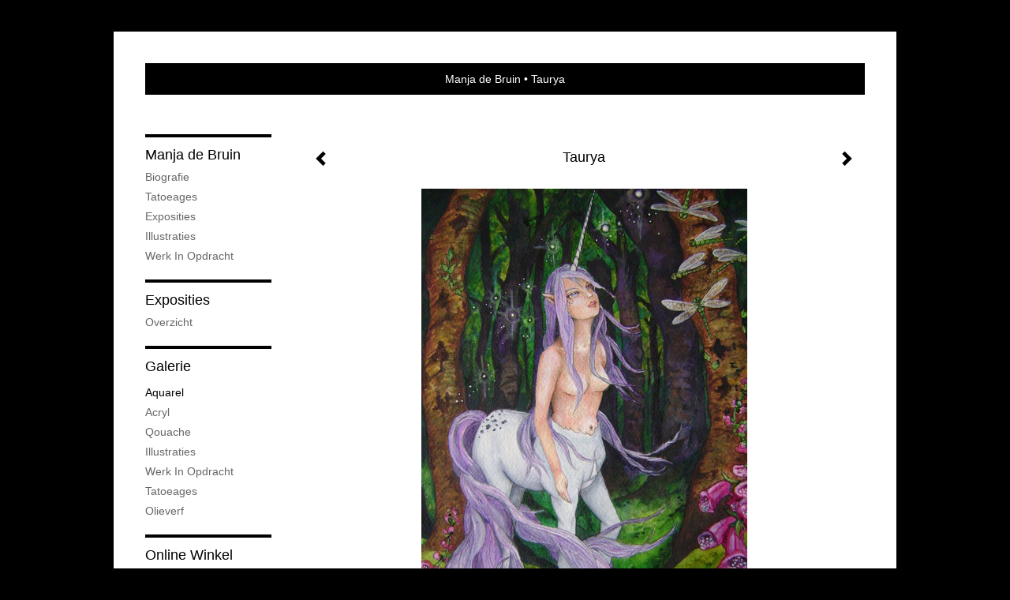

--- FILE ---
content_type: text/html
request_url: https://mana-fantasy.nl/kunstwerk/12982674_Taurya.html
body_size: 6356
content:
<!DOCTYPE html>
<html lang="nl">
	<head>
        		<meta charset="utf-8">
<!-- 		<meta http-equiv="X-UA-Compatible" content="IE=edge"> -->
		<meta name="viewport" content="width=device-width, initial-scale=1">
		<meta name="description" content="half vrouw, half paard"/>

		<meta property="og:description" content="half vrouw, half paard"/>
		<meta property="og:title" content="Taurya"/>
		<meta property="og:url" content="https://mana-fantasy.nl/kunstwerk/12982674_Taurya.html"/>
		<meta property="og:type" content="website" />


        <script type="text/javascript" src="https://da585e4b0722.eu-west-1.sdk.awswaf.com/da585e4b0722/bd489623ccdd/challenge.js" defer></script>

        <style>
			.force-upcase {
				text-transform: none !important;
			}
		</style>
		<!-- The above 3 meta tags *must* come first in the head; any other head content must come *after* these tags -->
		<title>Manja de Bruin - Taurya</title>

		<!-- jQuery (necessary for Bootstrap's JavaScript plugins) -->
		<script src="//ajax.googleapis.com/ajax/libs/jquery/1.11.2/jquery.min.js"></script>

		<link rel="stylesheet" type="text/css" href="//dqr09d53641yh.cloudfront.net/css/7427-1768969987.css" />
		<!-- <link rel="stylesheet/less" type="text/css" href="assets/exto.themes.less" /> -->
		<!-- HTML5 shim and Respond.js for IE8 support of HTML5 elements and media queries -->
		<!-- WARNING: Respond.js doesn't work if you view the page via file:// -->
		<!--[if lt IE 9]>
			<script src="https://oss.maxcdn.com/html5shiv/3.7.2/html5shiv.min.js"></script>
			<script src="https://oss.maxcdn.com/respond/1.4.2/respond.min.js"></script>
		<![endif]-->
		<script src="//www.google.com/recaptcha/api.js"></script>
				        
        
        
		<meta property="fb:app_id" content="200441346661022" />

        			<meta property="og:image" content="https://d2w1s6o7rqhcfl.cloudfront.net/7427-o-12982674.jpg"/>
			<meta property="og:image:alt" content="half vrouw, half paard"/>
                        
		<style>
			.index-image {
				float: right;
				padding: 20px 0px 20px 20px;
			}
			.ck-content img {
				 display: inline;
			 }
			img {
				image-orientation: from-image;
			}
		</style>
		
		<script type="text/javascript">

			var _gaq = _gaq || [];
			_gaq.push(['_setAccount', 'UA-54784-13']);
            _gaq.push(['_gat._anonymizeIp']);
            _gaq.push(['_trackPageview']);

            				_gaq.push(['b._setAccount', 'Fantastisch realisme']);
	            _gaq.push(['_gat._anonymizeIp']);
    	        _gaq.push(['b._trackPageview']);
            
			(function() {
				var ga = document.createElement('script'); ga.type = 'text/javascript'; ga.async = true;
				ga.src = ('https:' == document.location.protocol ? 'https://ssl' : 'http://www') + '.google-analytics.com/ga.js';
				var s = document.getElementsByTagName('script')[0]; s.parentNode.insertBefore(ga, s);
			})();
		</script>

		

	</head>
	<body class="layout--zoom layout--banner -mobile   layout--boxed layout--vertical theme--contrast" ondragstart="return false" onselectstart="return false" oncontextmenu="alert('Deze afbeelding is auteursrechtelijk beschermd en mag niet zonder toestemming worden gebruikt. This image is copyrighted and may not be used without permission.'); return false;" >

		<div class="page">

			<header class="header" role="banner">
				<div class="header-title">
                                        						<h1 class="header-artist force-upcase"><a href="/">Manja de Bruin</a></h1>
						<h2 class="header-id force-upcase">Taurya</h2>
                    				</div>
                				<p class="header-authentication">
                    				</p>
			</header>
	  	
			<nav class="navigation navbar navbar-fixed-top">
				<div class="container-fluid">
					<!-- Brand and toggle get grouped for better mobile display -->
					<div class="navbar-header">
						<button type="button" class="navbar-toggle collapsed" data-toggle="collapse" data-target="#bs-example-navbar-collapse-1">
							<span class="sr-only">Toggle navigation</span>
							<span class="icon-bar"></span>
							<span class="icon-bar"></span>
							<span class="icon-bar"></span>
						</button>
						<a class="navbar-brand" href="/">Manja de Bruin - Taurya</a>
					</div>
			
					<div class="collapse navbar-collapse" id="bs-example-navbar-collapse-1">

						<!-- Horizontal menu -->
						<ul class="nav navbar-nav">

<li class="dropdown">
<a href="/" class="dropdown-toggle" data-toggle="dropdown" role="button" aria-expanded="false">Manja de Bruin <span class="caret"></span></a>

<ul class="dropdown-menu" role="menu">
<li>
<a href="/index/12338061_Biografie.html">
Biografie
</a>
</li>
<li>
<a href="/index/496155748_Tatoeages+.html">
Tatoeages 
</a>
</li>
<li>
<a href="/index/12350773_Exposities.html">
Exposities
</a>
</li>
<li>
<a href="/index/12350834_Illustraties.html">
Illustraties
</a>
</li>
<li>
<a href="/index/14561301_Werk+in+opdracht.html">
Werk in opdracht
</a>
</li>
</ul>
</li>
<li class="dropdown">
<a href="/exposities.html" class="dropdown-toggle" data-toggle="dropdown" role="button" aria-expanded="false">Exposities <span class="caret"></span></a>

<ul class="dropdown-menu" role="menu">
<li>
<a href="/exposities.html">
overzicht
</a>
</li>
</ul>
</li>
<li class="dropdown">
<a href="/kunstwerken.html" class="dropdown-toggle" data-toggle="dropdown" role="button" aria-expanded="false">Galerie <span class="caret"></span></a>

<ul class="dropdown-menu dropdown-menu--mega" role="menu">
<li>
<a href="/kunstwerken.html">
overzicht
</a>
</li>
<li class="active">
<a href="/kunstwerken/12329936_Aquarel+.html">
Aquarel 
</a>
</li>
<li>
<a href="/kunstwerken/467769334_Acryl.html">
Acryl
</a>
</li>
<li>
<a href="/kunstwerken/467823897_Qouache.html">
Qouache
</a>
</li>
<li>
<a href="/kunstwerken/12346493_Illustraties.html">
Illustraties
</a>
</li>
<li>
<a href="/kunstwerken/155835130_Werk+in+opdracht.html">
Werk in opdracht
</a>
</li>
<li>
<a href="/kunstwerken/499183659_Tatoeages.html">
Tatoeages
</a>
</li>
<li>
<a href="/kunstwerken/12346583_Olieverf.html">
Olieverf
</a>
</li>
</ul>
</li>
<li class="dropdown">
<a href="/kunstkaarten.html" class="dropdown-toggle" data-toggle="dropdown" role="button" aria-expanded="false">Online winkel <span class="caret"></span></a>

<ul class="dropdown-menu" role="menu">
<li>
<a href="/kunstkaarten.html">
kunstkaart versturen
</a>
</li>
</ul>
</li>
<li class="dropdown">
<a href="/links.html" class="dropdown-toggle" data-toggle="dropdown" role="button" aria-expanded="false">Links <span class="caret"></span></a>

<ul class="dropdown-menu" role="menu">
<li>
<a href="/links.html">
interessante links
</a>
</li>
</ul>
</li>
<li class="dropdown">
<a href="/reageer/site/0.html" class="dropdown-toggle" data-toggle="dropdown" role="button" aria-expanded="false">Contact <span class="caret"></span></a>

<ul class="dropdown-menu" role="menu">
<li>
<a href="/nieuwsbrief.html">
nieuwsbrief
</a>
</li>
<li>
<a href="/reageer/site/0.html">
reageer
</a>
</li>
<li>
<a href="/gast.html">
gastenboek
</a>
</li>
<li>
<a href="/privacy.html">
privacyverklaring
</a>
</li>
</ul>
</li></ul>						
						
						<p class="navigation-authentication">
                            						</p>
					</div><!-- /.navbar-collapse -->

                    				</div><!-- /.container-fluid -->
			</nav>
	  	
			<div class="content" role="main">

                			
				<!-- START ARTWORK -->		  	
<section class="section" id="section-artwork-landscape">
	<div class="artwork">
		<header class="artwork-heading">
			<h2>Taurya</h2>
		</header>

        		
			<img src="https://d2w1s6o7rqhcfl.cloudfront.net/7427-o-12982674.jpg" alt="Taurya" class="artwork-image"  style="pointer-events:none"/>

        		
		<p class="artwork-description">

            <style>
                .video-container iframe, .video-container object, .video-container embed {
                    width: calc(100vw - 30px);
                    height: calc((100vw - 30px) * .5625);
                    max-width: 560px;
                    max-height: calc(560px * .5625);
                }
            </style>

            				<span>
					35 x 27 cm, © 2009,
					prijs op aanvraag<br/>Tweedimensionaal | Schilderkunst | Aquarel<br/>
				</span>
                        
		</p>

        
        			<a href="/kunstwerk/12339951_next.html" class="artwork-option artwork-next" data-toggle="tooltip" data-placement="top" title="Volgende">
				<span class="glyphicon glyphicon-chevron-right" aria-hidden="true"></span>
			</a>
        
        			<a href="/kunstwerk/13403656_prev.html" class="artwork-option artwork-previous" data-toggle="tooltip" data-placement="top" title="Vorige">
				<span class="glyphicon glyphicon-chevron-left" aria-hidden="true"></span>
			</a>
        
		<a href="/reageer/object/12982674.html" class="artwork-option artwork-reply" data-toggle="tooltip" data-placement="top" title="Reageren">
			<span class="glyphicon glyphicon-comment" aria-hidden="true"></span>
		</a>

        
		

				
	</div>
	
	<div class="artwork-description-extra">
		<p>half vrouw, half paard</p>	</div>

    		
		<div class="gallery-nav">

            	
				<div class="gallery-nav-cell"><a class="gallery-nav-link" href="/kunstwerk/453661737_De+Jackolope.html"><img src="//d2w1s6o7rqhcfl.cloudfront.net/75x75xN_7427-o-453661739.jpg" alt="" title=""  ></a></div>

            	
				<div class="gallery-nav-cell"><a class="gallery-nav-link" href="/kunstwerk/449640901_Transformatie.html"><img src="//d2w1s6o7rqhcfl.cloudfront.net/75x75xN_7427-o-449640902.jpg" alt="" title=""  ></a></div>

            	
				<div class="gallery-nav-cell"><a class="gallery-nav-link" href="/kunstwerk/357553223_Heerser+van+het+Woud.html"><img src="//d2w1s6o7rqhcfl.cloudfront.net/75x75xN_7427-o-357553224.jpg" alt="" title=""  ></a></div>

            	
				<div class="gallery-nav-cell"><a class="gallery-nav-link" href="/kunstwerk/337617728_Illusie+van+de+gedachte.html"><img src="//d2w1s6o7rqhcfl.cloudfront.net/75x75xN_7427-o-337617730.jpg" alt="" title=""  ></a></div>

            	
				<div class="gallery-nav-cell"><a class="gallery-nav-link" href="/kunstwerk/260666647_Kracht.html"><img src="//d2w1s6o7rqhcfl.cloudfront.net/75x75xN_7427-o-488719626.jpg" alt="" title=""  ></a></div>

            	
				<div class="gallery-nav-cell"><a class="gallery-nav-link" href="/kunstwerk/207703420_Wynn.html"><img src="//d2w1s6o7rqhcfl.cloudfront.net/75x75xN_7427-o-207703420.jpg" alt="" title=""  ></a></div>

            	
				<div class="gallery-nav-cell"><a class="gallery-nav-link" href="/kunstwerk/201090770_Sheela+Na+Gig.html"><img src="//d2w1s6o7rqhcfl.cloudfront.net/75x75xN_7427-o-201090770.jpg" alt="" title=""  ></a></div>

            	
				<div class="gallery-nav-cell"><a class="gallery-nav-link" href="/kunstwerk/194464991_Regenboogslang.html"><img src="//d2w1s6o7rqhcfl.cloudfront.net/75x75xN_7427-o-194464991.jpg" alt="" title=""  ></a></div>

            	
				<div class="gallery-nav-cell"><a class="gallery-nav-link" href="/kunstwerk/186995590_Ster.html"><img src="//d2w1s6o7rqhcfl.cloudfront.net/75x75xN_7427-o-186995590.jpg" alt="" title=""  ></a></div>

            	
				<div class="gallery-nav-cell"><a class="gallery-nav-link" href="/kunstwerk/178689466_Hier+en+Nu.html"><img src="//d2w1s6o7rqhcfl.cloudfront.net/75x75xN_7427-o-178689466.jpg" alt="" title=""  ></a></div>

            	
				<div class="gallery-nav-cell"><a class="gallery-nav-link" href="/kunstwerk/148886774_Mannaz.html"><img src="//d2w1s6o7rqhcfl.cloudfront.net/75x75xN_7427-o-148886774.jpg" alt="" title=""  ></a></div>

            	
				<div class="gallery-nav-cell"><a class="gallery-nav-link" href="/kunstwerk/20620440_Vrouwe+van+het+Woud.html"><img src="//d2w1s6o7rqhcfl.cloudfront.net/75x75xN_7427-o-20620440.jpg" alt="" title=""  ></a></div>

            	
				<div class="gallery-nav-cell"><a class="gallery-nav-link" href="/kunstwerk/16614585_Samhain.html"><img src="//d2w1s6o7rqhcfl.cloudfront.net/75x75xN_7427-o-224062532.jpg" alt="" title=""  ></a></div>

            	
				<div class="gallery-nav-cell"><a class="gallery-nav-link" href="/kunstwerk/16284068_Cernunnos.html"><img src="//d2w1s6o7rqhcfl.cloudfront.net/75x75xN_7427-o-224062557.jpg" alt="" title=""  ></a></div>

            	
				<div class="gallery-nav-cell"><a class="gallery-nav-link" href="/kunstwerk/15417281_Quest.html"><img src="//d2w1s6o7rqhcfl.cloudfront.net/75x75xN_7427-o-15900221.jpg" alt="" title=""  ></a></div>

            	
				<div class="gallery-nav-cell"><a class="gallery-nav-link" href="/kunstwerk/14561225_Mabon%2C+herfstequinox.html"><img src="//d2w1s6o7rqhcfl.cloudfront.net/75x75xN_7427-o-14561225.jpg" alt="" title=""  ></a></div>

            	
				<div class="gallery-nav-cell"><a class="gallery-nav-link" href="/kunstwerk/14535461_Beltaine.html"><img src="//d2w1s6o7rqhcfl.cloudfront.net/75x75xN_7427-o-224062718.jpg" alt="" title=""  ></a></div>

            	
				<div class="gallery-nav-cell"><a class="gallery-nav-link" href="/kunstwerk/14718148_Selkie+%23+2.html"><img src="//d2w1s6o7rqhcfl.cloudfront.net/75x75xN_7427-o-224066453.jpg" alt="" title=""  ></a></div>

            	
				<div class="gallery-nav-cell"><a class="gallery-nav-link" href="/kunstwerk/12339454_Ostara.html"><img src="//d2w1s6o7rqhcfl.cloudfront.net/75x75xN_7427-o-12339454.jpg" alt="" title=""  ></a></div>

            	
				<div class="gallery-nav-cell"><a class="gallery-nav-link" href="/kunstwerk/122618226_Levenszon.html"><img src="//d2w1s6o7rqhcfl.cloudfront.net/75x75xN_7427-o-122618226.jpg" alt="" title=""  ></a></div>

            	
				<div class="gallery-nav-cell"><a class="gallery-nav-link" href="/kunstwerk/113167558_Rouw.html"><img src="//d2w1s6o7rqhcfl.cloudfront.net/75x75xN_7427-o-113167558.jpg" alt="" title=""  ></a></div>

            	
				<div class="gallery-nav-cell"><a class="gallery-nav-link" href="/kunstwerk/70966141_Fire+child.html"><img src="//d2w1s6o7rqhcfl.cloudfront.net/75x75xN_7427-o-134979619.jpg" alt="" title=""  ></a></div>

            	
				<div class="gallery-nav-cell"><a class="gallery-nav-link" href="/kunstwerk/15239895_Linn.html"><img src="//d2w1s6o7rqhcfl.cloudfront.net/75x75xN_7427-o-224062971.jpg" alt="" title=""  ></a></div>

            	
				<div class="gallery-nav-cell"><a class="gallery-nav-link" href="/kunstwerk/16903075_Strijd.html"><img src="//d2w1s6o7rqhcfl.cloudfront.net/75x75xN_7427-o-16903075.jpg" alt="" title=""  ></a></div>

            	
				<div class="gallery-nav-cell"><a class="gallery-nav-link" href="/kunstwerk/14944518_Persephone.html"><img src="//d2w1s6o7rqhcfl.cloudfront.net/75x75xN_7427-o-14947357.jpg" alt="" title=""  ></a></div>

            	
				<div class="gallery-nav-cell"><a class="gallery-nav-link" href="/kunstwerk/13861372_klaproos.html"><img src="//d2w1s6o7rqhcfl.cloudfront.net/75x75xN_7427-o-224066080.jpg" alt="" title=""  ></a></div>

            	
				<div class="gallery-nav-cell"><a class="gallery-nav-link" href="/kunstwerk/14217042_Imbolc.html"><img src="//d2w1s6o7rqhcfl.cloudfront.net/75x75xN_7427-o-224062866.jpg" alt="" title=""  ></a></div>

            	
				<div class="gallery-nav-cell"><a class="gallery-nav-link" href="/kunstwerk/13403656_Deva+van+het+licht.html"><img src="//d2w1s6o7rqhcfl.cloudfront.net/75x75xN_7427-o-13403656.jpg" alt="" title=""  ></a></div>

            	
				<div class="gallery-nav-cell"><a class="gallery-nav-link" href="/kunstwerk/12982674_Taurya.html"><img src="//d2w1s6o7rqhcfl.cloudfront.net/75x75xN_7427-o-12982674.jpg" alt="" title=""  ></a></div>

            	
				<div class="gallery-nav-cell"><a class="gallery-nav-link" href="/kunstwerk/12339951_Feau.html"><img src="//d2w1s6o7rqhcfl.cloudfront.net/75x75xN_7427-o-12339951.jpg" alt="" title=""  ></a></div>

            	
				<div class="gallery-nav-cell"><a class="gallery-nav-link" href="/kunstwerk/14138134_Innana.html"><img src="//d2w1s6o7rqhcfl.cloudfront.net/75x75xN_7427-o-14561313.jpg" alt="" title=""  ></a></div>

            	
				<div class="gallery-nav-cell"><a class="gallery-nav-link" href="/kunstwerk/12340777_Aibel%2C+Ierse+feeengodin..html"><img src="//d2w1s6o7rqhcfl.cloudfront.net/75x75xN_7427-o-12340777.jpg" alt="" title=""  ></a></div>

            	
				<div class="gallery-nav-cell"><a class="gallery-nav-link" href="/kunstwerk/12344642_Cybele%2C+wezen+van+de+lucht.html"><img src="//d2w1s6o7rqhcfl.cloudfront.net/75x75xN_7427-o-12344642.jpg" alt="" title=""  ></a></div>

            	
				<div class="gallery-nav-cell"><a class="gallery-nav-link" href="/kunstwerk/12340771_Lady+of+the+Tan-y-pystill+waterfall.html"><img src="//d2w1s6o7rqhcfl.cloudfront.net/75x75xN_7427-o-12340771.jpg" alt="" title=""  ></a></div>

            	
				<div class="gallery-nav-cell"><a class="gallery-nav-link" href="/kunstwerk/12340757_Lorienne.html"><img src="//d2w1s6o7rqhcfl.cloudfront.net/75x75xN_7427-o-12340757.jpg" alt="" title=""  ></a></div>

            	
				<div class="gallery-nav-cell"><a class="gallery-nav-link" href="/kunstwerk/12339417_Sterrenkind%2C+wezen+van+het+sterrenvolk..html"><img src="//d2w1s6o7rqhcfl.cloudfront.net/75x75xN_7427-o-12339417.jpg" alt="" title=""  ></a></div>

            	
				<div class="gallery-nav-cell"><a class="gallery-nav-link" href="/kunstwerk/12330067_Selena%2C+grote+Elfen+koningin+van+de+Maan.html"><img src="//d2w1s6o7rqhcfl.cloudfront.net/75x75xN_7427-o-12330067.jpg" alt="" title=""  ></a></div>

            	
				<div class="gallery-nav-cell"><a class="gallery-nav-link" href="/kunstwerk/12339985_Styx%2Cwaternimf+van+de+onderwereld..html"><img src="//d2w1s6o7rqhcfl.cloudfront.net/75x75xN_7427-o-12339985.jpg" alt="" title=""  ></a></div>

            	
				<div class="gallery-nav-cell"><a class="gallery-nav-link" href="/kunstwerk/12339593_Noet%2C+Sylf+van+de+nachthemel..html"><img src="//d2w1s6o7rqhcfl.cloudfront.net/75x75xN_7427-o-12339593.jpg" alt="" title=""  ></a></div>

            	
				<div class="gallery-nav-cell"><a class="gallery-nav-link" href="/kunstwerk/12339904_Yemaya.html"><img src="//d2w1s6o7rqhcfl.cloudfront.net/75x75xN_7427-o-12339904.jpg" alt="" title=""  ></a></div>

            	
				<div class="gallery-nav-cell"><a class="gallery-nav-link" href="/kunstwerk/12339651_Morrigan%2C+Ierse+Elfen+koningin+van+de+strijd..html"><img src="//d2w1s6o7rqhcfl.cloudfront.net/75x75xN_7427-o-12339651.jpg" alt="" title=""  ></a></div>

            	
				<div class="gallery-nav-cell"><a class="gallery-nav-link" href="/kunstwerk/12330029_Branwen%2C+Ierse+Elfen+koningin+van+de+liefde+en+de+maan..html"><img src="//d2w1s6o7rqhcfl.cloudfront.net/75x75xN_7427-o-12330029.jpg" alt="" title=""  ></a></div>

            	
				<div class="gallery-nav-cell"><a class="gallery-nav-link" href="/kunstwerk/12330015_Arinna%2C+Deva+van+de+zonnebloemen.html"><img src="//d2w1s6o7rqhcfl.cloudfront.net/75x75xN_7427-o-12330015.jpg" alt="" title=""  ></a></div>

            	
				<div class="gallery-nav-cell"><a class="gallery-nav-link" href="/kunstwerk/12329985_Tara%2C+Elfen+koningin+van+de+wijsheid..html"><img src="//d2w1s6o7rqhcfl.cloudfront.net/75x75xN_7427-o-12329985.jpg" alt="" title=""  ></a></div>

            	
				<div class="gallery-nav-cell"><a class="gallery-nav-link" href="/kunstwerk/12340061_Apollo%26Artemis%2C+Elfen+koning+van+de+dichtkunst%2C+Elfen+koningin+van+de+jacht..html"><img src="//d2w1s6o7rqhcfl.cloudfront.net/75x75xN_7427-o-12340061.jpg" alt="" title=""  ></a></div>

            	
				<div class="gallery-nav-cell"><a class="gallery-nav-link" href="/kunstwerk/12330002_Brighid%2C+Elfen+koningin+van+creativiteit+en+genezing..html"><img src="//d2w1s6o7rqhcfl.cloudfront.net/75x75xN_7427-o-12330002.jpg" alt="" title=""  ></a></div>

            	
				<div class="gallery-nav-cell"><a class="gallery-nav-link" href="/kunstwerk/12340043_Bran%2C+elfenkoning+van+het+eiland+der+machtigen..html"><img src="//d2w1s6o7rqhcfl.cloudfront.net/75x75xN_7427-o-12340043.jpg" alt="" title=""  ></a></div>

            	
				<div class="gallery-nav-cell"><a class="gallery-nav-link" href="/kunstwerk/12330047_Gaia%3B+Elfen+koningin+van+de+eeuwenoude+bossen+en+wouden.html"><img src="//d2w1s6o7rqhcfl.cloudfront.net/75x75xN_7427-o-12330047.jpg" alt="" title=""  ></a></div>

            	
				<div class="gallery-nav-cell"><a class="gallery-nav-link" href="/kunstwerk/12329977_Freya%2C+Elfen+koningin+van+de+sensualiteit..html"><img src="//d2w1s6o7rqhcfl.cloudfront.net/75x75xN_7427-o-12329977.jpg" alt="" title=""  ></a></div>

            	
				<div class="gallery-nav-cell"><a class="gallery-nav-link" href="/kunstwerk/12339666_Ostara%2C+natuurwezen+van+de+lente..html"><img src="//d2w1s6o7rqhcfl.cloudfront.net/75x75xN_7427-o-12339666.jpg" alt="" title=""  ></a></div>

            		</div>

    </section>


<script>

    function getCookie(name) {
        const nameEQ = name + "=";
        const ca = document.cookie.split(';');
        for(let i = 0; i < ca.length; i++) {
            let c = ca[i];
            while (c.charAt(0) === ' ') c = c.substring(1, c.length);
            if (c.indexOf(nameEQ) === 0) return c.substring(nameEQ.length, c.length);
        }
        return null;
    }

	$(function() {
		$('.gallery-nav').flickity({
			// options
			cellAlign: 'center',
			contain: true,
			pageDots: false,
			imagesLoaded: true,
			wrapAround: false,
			initialIndex: 28,
			lazyLoad: true
		});

        // Hier de call naar de tracker
        const trackerCookieValue = getCookie('__extotrk');
        
        // **Controleer of de cookie is gezet en een waarde heeft**
        if (trackerCookieValue) {
            // De cookie is gezet en heeft een waarde (wat true evalueert in JS)
            const objectId = '12982674';
            const url = `/track/object/${objectId}`;

            // Voer de GET request uit
            $.get(url)
                .done(function() {
                    // Optioneel: Log de succesvolle call
                    // console.log("Tracker call succesvol naar: " + url);
                })
                .fail(function(jqXHR, textStatus, errorThrown) {
                    // Optioneel: Log de fout
                    // console.error("Fout bij tracker call naar " + url + ": " + textStatus, errorThrown);
                });
        }
    });

</script>


<div class="pswp" tabindex="-1" role="dialog" aria-hidden="true">

	<div class="pswp__bg"></div>

	<div class="pswp__scroll-wrap">

		<div class="pswp__container">
			<div class="pswp__item"></div>
			<div class="pswp__item"></div>
			<div class="pswp__item"></div>
		</div>

		<div class="pswp__ui pswp__ui--hidden">

			<div class="pswp__top-bar">

				<div class="pswp__counter"></div>

				<button class="pswp__button pswp__button--close" title="Close (Esc)"></button>

				<!--<button class="pswp__button pswp__button--share" title="Share"></button>-->

				<button class="pswp__button pswp__button--fs" title="Toggle fullscreen"></button>

				<button class="pswp__button pswp__button--zoom" title="Zoom in/out"></button>

				<div class="pswp__preloader">
					<div class="pswp__preloader__icn">
						<div class="pswp__preloader__cut">
							<div class="pswp__preloader__donut"></div>
						</div>
					</div>
				</div>
			</div>

			<div class="pswp__share-modal pswp__share-modal--hidden pswp__single-tap">
				<div class="pswp__share-tooltip"></div>
			</div>

			<button class="pswp__button pswp__button--arrow--left" title="Previous (arrow left)">
			</button>

			<button class="pswp__button pswp__button--arrow--right" title="Next (arrow right)">
			</button>

			<div class="pswp__caption">
				<div class="pswp__caption__center"></div>
			</div>

		</div>

	</div>

</div>

<!-- END artwork -->
	
			
				<!-- Vertical menu -->
				
				<aside class="aside">

					<header class="aside-header">
						<h2 class="aside-header-artist">
							<a href="/">Manja de Bruin</a>
						</h2>
					</header>

                    
					<ul class="aside-menu">
    <li>
        <a title="Manja de Bruin" class="force-upcase" href="/">Manja de Bruin</a>
        <ul>
            <li>
                <a title="Biografie" href="/index/12338061_Biografie.html">Biografie</a>
            </li>
            <li>
                <a title="Tatoeages " href="/index/496155748_Tatoeages+.html">Tatoeages </a>
            </li>
            <li>
                <a title="Exposities" href="/index/12350773_Exposities.html">Exposities</a>
            </li>
            <li>
                <a title="Illustraties" href="/index/12350834_Illustraties.html">Illustraties</a>
            </li>
            <li>
                <a title="Werk in opdracht" href="/index/14561301_Werk+in+opdracht.html">Werk in opdracht</a>
            </li>
        </ul>
    </li>
    <li>
        <a title="Exposities" href="/exposities.html">Exposities</a>
        <ul>
            <li>
                <a title="overzicht" href="/exposities.html">overzicht</a>
            </li>
        </ul>
    </li>
    <li class="active">
        <a title="Galerie" href="/kunstwerken.html">Galerie</a>
        <ul>
            <li>
                <a id="menu-gallery-overview" title="overzicht" href="/kunstwerken.html">overzicht</a>
            </li>
            <li class="active">
                <a title="Aquarel " href="/kunstwerken/12329936_Aquarel+.html">Aquarel </a>
            </li>
            <li>
                <a title="Acryl" href="/kunstwerken/467769334_Acryl.html">Acryl</a>
            </li>
            <li>
                <a title="Qouache" href="/kunstwerken/467823897_Qouache.html">Qouache</a>
            </li>
            <li>
                <a title="Illustraties" href="/kunstwerken/12346493_Illustraties.html">Illustraties</a>
            </li>
            <li>
                <a title="Werk in opdracht" href="/kunstwerken/155835130_Werk+in+opdracht.html">Werk in opdracht</a>
            </li>
            <li>
                <a title="Tatoeages" href="/kunstwerken/499183659_Tatoeages.html">Tatoeages</a>
            </li>
            <li>
                <a title="Olieverf" href="/kunstwerken/12346583_Olieverf.html">Olieverf</a>
            </li>
        </ul>
    </li>
    <li>
        <a title="Online winkel" href="/kunstkaarten.html">Online winkel</a>
        <ul>
            <li>
                <a title="kunstkaart versturen" href="/kunstkaarten.html">kunstkaart versturen</a>
            </li>
        </ul>
    </li>
    <li>
        <a title="Links" href="/links.html">Links</a>
        <ul>
            <li>
                <a title="interessante links" href="/links.html">interessante links</a>
            </li>
        </ul>
    </li>
    <li>
        <a title="Contact" href="/reageer/site/0.html">Contact</a>
        <ul>
            <li>
                <a title="nieuwsbrief" href="/nieuwsbrief.html">nieuwsbrief</a>
            </li>
            <li>
                <a title="reageer" href="/reageer/site/0.html">reageer</a>
            </li>
            <li>
                <a title="gastenboek" href="/gast.html">gastenboek</a>
            </li>
            <li>
                <a title="privacyverklaring" href="/privacy.html">privacyverklaring</a>
            </li>
        </ul>
    </li>
</ul>
				</aside>
			
			</div>
		
			<footer class="footer">
                
					<script type="text/javascript" src="https://cdn.jsdelivr.net/npm/cookie-bar/cookiebar-latest.min.js?"></script>

                

                                    Het copyright op alle getoonde werken berust bij de desbetreffende kunstenaar. De afbeeldingen van de werken mogen niet gebruikt worden zonder schriftelijke toestemming.                
            </footer>

					</div>


		<script src="/assets/bootstrap/3.3.7/js/collapse.js"></script>
		<script src="/assets/bootstrap/3.3.7/js/dropdown.js"></script>
		<script src="/assets/bootstrap/3.3.7/js/tooltip.js"></script>
		<script src="/assets/flickity/2.2/flickity.pkgd.min.js?v11"></script>
		<script src="/assets/photoswipe/photoswipe.min.js"></script>
		<script src="/assets/photoswipe/photoswipe-ui-default.min.js"></script>
		<script src="/assets/imagesloaded/imagesloaded.pkgd.min.js"></script>
		<script src="/assets/isotope/isotope.min.js"></script>
		<script src="/assets/js/exto.themes.js?1769068374"></script>


		<script type="text/javascript" src="/assets/js/easyXDM.min.js"></script>
		<script type="text/javascript" src="/assets/js/jquery.cookie.js"></script>
		
		
				<!-- Piwik -->
				<script type="text/javascript">
                    var pkBaseURL = (("https:" == document.location.protocol) ? "https://stats.exto.nl/" : "http://stats.exto.nl/");
                    document.write(unescape("%3Cscript src='" + pkBaseURL + "piwik.js' type='text/javascript'%3E%3C/script%3E"));
				</script>

				<script type="text/javascript">

                    $.ajax(
                        {
                            url: "/index/blockedip",
                            success: function (result) {
                                if(result == 'false')
								{
                                    try {
                                        var piwikTracker = Piwik.getTracker(pkBaseURL + "piwik.php", 1597);
                                                                                piwikTracker.setDocumentTitle("Galerie/Werken in Aquarel/Taurya");
                                                                                piwikTracker.setDownloadExtensions("pdf");
                                        piwikTracker.trackPageView();
                                        piwikTracker.enableLinkTracking();
                                    } catch( err ) {}

								}
                            }
                        });

				</script>
				<!-- End Piwik Tracking Code -->

		
	</body>
</html>